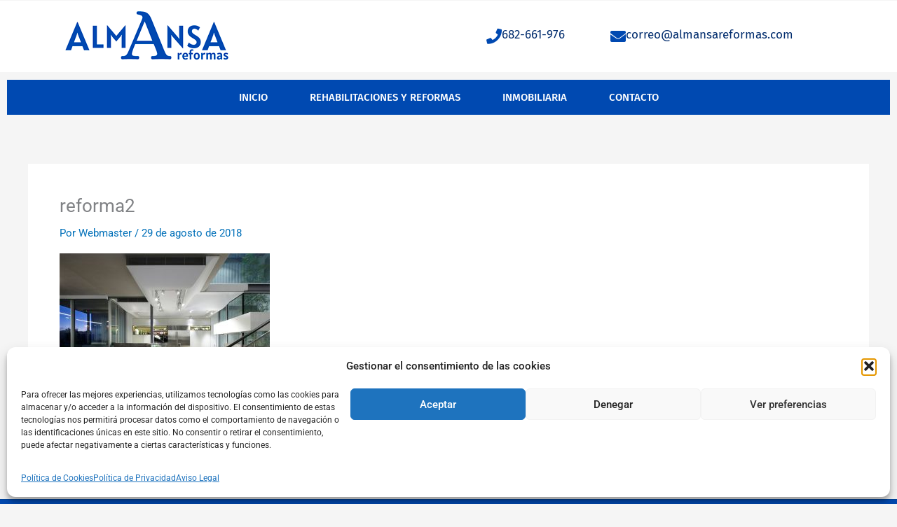

--- FILE ---
content_type: text/css
request_url: https://almansareformas.com/wp-content/uploads/elementor/css/post-8153.css?ver=1765961771
body_size: 32050
content:
.elementor-8153 .elementor-element.elementor-element-3ad1472d > .elementor-container > .elementor-column > .elementor-widget-wrap{align-content:center;align-items:center;}.elementor-8153 .elementor-element.elementor-element-3ad1472d:not(.elementor-motion-effects-element-type-background), .elementor-8153 .elementor-element.elementor-element-3ad1472d > .elementor-motion-effects-container > .elementor-motion-effects-layer{background-color:transparent;background-image:linear-gradient(180deg, var( --e-global-color-c086b5 ) 0%, #ffffff 100%);}.elementor-8153 .elementor-element.elementor-element-3ad1472d > .elementor-container{min-height:100px;}.elementor-8153 .elementor-element.elementor-element-3ad1472d{transition:background 0.3s, border 0.3s, border-radius 0.3s, box-shadow 0.3s;margin-top:1px;margin-bottom:1px;padding:1px 1px 1px 1px;}.elementor-8153 .elementor-element.elementor-element-3ad1472d > .elementor-background-overlay{transition:background 0.3s, border-radius 0.3s, opacity 0.3s;}.elementor-bc-flex-widget .elementor-8153 .elementor-element.elementor-element-1f36212c.elementor-column .elementor-widget-wrap{align-items:center;}.elementor-8153 .elementor-element.elementor-element-1f36212c.elementor-column.elementor-element[data-element_type="column"] > .elementor-widget-wrap.elementor-element-populated{align-content:center;align-items:center;}.elementor-bc-flex-widget .elementor-8153 .elementor-element.elementor-element-d6fc156.elementor-column .elementor-widget-wrap{align-items:center;}.elementor-8153 .elementor-element.elementor-element-d6fc156.elementor-column.elementor-element[data-element_type="column"] > .elementor-widget-wrap.elementor-element-populated{align-content:center;align-items:center;}.elementor-8153 .elementor-element.elementor-element-d6fc156 > .elementor-element-populated{margin:14px 1px 1px 1px;--e-column-margin-right:1px;--e-column-margin-left:1px;padding:1px 1px 1px 1px;}.elementor-bc-flex-widget .elementor-8153 .elementor-element.elementor-element-6df459e9.elementor-column .elementor-widget-wrap{align-items:center;}.elementor-8153 .elementor-element.elementor-element-6df459e9.elementor-column.elementor-element[data-element_type="column"] > .elementor-widget-wrap.elementor-element-populated{align-content:center;align-items:center;}.elementor-8153 .elementor-element.elementor-element-6df459e9 > .elementor-element-populated{margin:0px 0px 0px 38px;--e-column-margin-right:0px;--e-column-margin-left:38px;}.elementor-8153 .elementor-element.elementor-element-87bcbc6 > .elementor-widget-container{margin:1px 1px 1px 1px;padding:1px 1px 1px 1px;}.elementor-8153 .elementor-element.elementor-element-87bcbc6 .elementor-icon-box-wrapper{align-items:center;}.elementor-8153 .elementor-element.elementor-element-87bcbc6{--icon-box-icon-margin:20px;}.elementor-8153 .elementor-element.elementor-element-87bcbc6 .elementor-icon-box-title{margin-block-end:5px;color:#012c6d;}.elementor-8153 .elementor-element.elementor-element-87bcbc6.elementor-view-stacked .elementor-icon{background-color:var( --e-global-color-012579b );}.elementor-8153 .elementor-element.elementor-element-87bcbc6.elementor-view-framed .elementor-icon, .elementor-8153 .elementor-element.elementor-element-87bcbc6.elementor-view-default .elementor-icon{fill:var( --e-global-color-012579b );color:var( --e-global-color-012579b );border-color:var( --e-global-color-012579b );}.elementor-8153 .elementor-element.elementor-element-87bcbc6 .elementor-icon{font-size:22px;}.elementor-8153 .elementor-element.elementor-element-87bcbc6 .elementor-icon-box-title, .elementor-8153 .elementor-element.elementor-element-87bcbc6 .elementor-icon-box-title a{font-family:"Fira Sans", Sans-serif;font-size:17px;}.elementor-8153 .elementor-element.elementor-element-87bcbc6 .elementor-icon-box-description{font-size:13px;font-weight:400;}.elementor-8153 .elementor-element.elementor-element-57b7b3cf > .elementor-widget-container{margin:1px 1px 1px 1px;padding:1px 1px 1px 1px;}.elementor-8153 .elementor-element.elementor-element-57b7b3cf .elementor-icon-box-wrapper{align-items:center;}.elementor-8153 .elementor-element.elementor-element-57b7b3cf{--icon-box-icon-margin:20px;}.elementor-8153 .elementor-element.elementor-element-57b7b3cf .elementor-icon-box-title{margin-block-end:5px;color:#012c6d;}.elementor-8153 .elementor-element.elementor-element-57b7b3cf.elementor-view-stacked .elementor-icon{background-color:var( --e-global-color-012579b );}.elementor-8153 .elementor-element.elementor-element-57b7b3cf.elementor-view-framed .elementor-icon, .elementor-8153 .elementor-element.elementor-element-57b7b3cf.elementor-view-default .elementor-icon{fill:var( --e-global-color-012579b );color:var( --e-global-color-012579b );border-color:var( --e-global-color-012579b );}.elementor-8153 .elementor-element.elementor-element-57b7b3cf .elementor-icon{font-size:22px;}.elementor-8153 .elementor-element.elementor-element-57b7b3cf .elementor-icon-box-title, .elementor-8153 .elementor-element.elementor-element-57b7b3cf .elementor-icon-box-title a{font-family:"Fira Sans", Sans-serif;font-size:17px;}.elementor-8153 .elementor-element.elementor-element-57b7b3cf .elementor-icon-box-description{font-size:13px;font-weight:400;}.elementor-8153 .elementor-element.elementor-element-ef87c51 > .elementor-widget-container{background-color:var( --e-global-color-012579b );}.elementor-8153 .elementor-element.elementor-element-ef87c51 .elementor-menu-toggle{margin:0 auto;}.elementor-8153 .elementor-element.elementor-element-ef87c51 .elementor-nav-menu .elementor-item{font-family:"Fira Sans", Sans-serif;font-size:15px;font-weight:500;text-transform:uppercase;}.elementor-8153 .elementor-element.elementor-element-ef87c51 .elementor-nav-menu--main .elementor-item{color:#ffffff;fill:#ffffff;padding-left:30px;padding-right:30px;padding-top:15px;padding-bottom:15px;}.elementor-8153 .elementor-element.elementor-element-ef87c51 .elementor-nav-menu--main .elementor-item:hover,
					.elementor-8153 .elementor-element.elementor-element-ef87c51 .elementor-nav-menu--main .elementor-item.elementor-item-active,
					.elementor-8153 .elementor-element.elementor-element-ef87c51 .elementor-nav-menu--main .elementor-item.highlighted,
					.elementor-8153 .elementor-element.elementor-element-ef87c51 .elementor-nav-menu--main .elementor-item:focus{color:var( --e-global-color-012579b );}.elementor-8153 .elementor-element.elementor-element-ef87c51 .elementor-nav-menu--main:not(.e--pointer-framed) .elementor-item:before,
					.elementor-8153 .elementor-element.elementor-element-ef87c51 .elementor-nav-menu--main:not(.e--pointer-framed) .elementor-item:after{background-color:var( --e-global-color-2934d491 );}.elementor-8153 .elementor-element.elementor-element-ef87c51 .e--pointer-framed .elementor-item:before,
					.elementor-8153 .elementor-element.elementor-element-ef87c51 .e--pointer-framed .elementor-item:after{border-color:var( --e-global-color-2934d491 );}.elementor-8153 .elementor-element.elementor-element-ef87c51 div.elementor-menu-toggle{color:#ffffff;}.elementor-8153 .elementor-element.elementor-element-ef87c51 div.elementor-menu-toggle svg{fill:#ffffff;}.elementor-8153 .elementor-element.elementor-element-82a9deb > .elementor-container > .elementor-column > .elementor-widget-wrap{align-content:center;align-items:center;}.elementor-8153 .elementor-element.elementor-element-82a9deb:not(.elementor-motion-effects-element-type-background), .elementor-8153 .elementor-element.elementor-element-82a9deb > .elementor-motion-effects-container > .elementor-motion-effects-layer{background-color:transparent;background-image:linear-gradient(180deg, var( --e-global-color-c086b5 ) 0%, #ffffff 100%);}.elementor-8153 .elementor-element.elementor-element-82a9deb > .elementor-container{min-height:100px;}.elementor-8153 .elementor-element.elementor-element-82a9deb{transition:background 0.3s, border 0.3s, border-radius 0.3s, box-shadow 0.3s;margin-top:1px;margin-bottom:1px;padding:1px 1px 1px 1px;}.elementor-8153 .elementor-element.elementor-element-82a9deb > .elementor-background-overlay{transition:background 0.3s, border-radius 0.3s, opacity 0.3s;}.elementor-bc-flex-widget .elementor-8153 .elementor-element.elementor-element-93cb529.elementor-column .elementor-widget-wrap{align-items:center;}.elementor-8153 .elementor-element.elementor-element-93cb529.elementor-column.elementor-element[data-element_type="column"] > .elementor-widget-wrap.elementor-element-populated{align-content:center;align-items:center;}.elementor-bc-flex-widget .elementor-8153 .elementor-element.elementor-element-74af24d.elementor-column .elementor-widget-wrap{align-items:center;}.elementor-8153 .elementor-element.elementor-element-74af24d.elementor-column.elementor-element[data-element_type="column"] > .elementor-widget-wrap.elementor-element-populated{align-content:center;align-items:center;}.elementor-8153 .elementor-element.elementor-element-74af24d > .elementor-element-populated{margin:14px 1px 1px 1px;--e-column-margin-right:1px;--e-column-margin-left:1px;padding:1px 1px 1px 1px;}.elementor-8153 .elementor-element.elementor-element-cce89bd > .elementor-widget-container{background-color:var( --e-global-color-012579b );}.elementor-8153 .elementor-element.elementor-element-cce89bd .elementor-menu-toggle{margin:0 auto;}.elementor-8153 .elementor-element.elementor-element-cce89bd .elementor-nav-menu .elementor-item{font-family:"Fira Sans", Sans-serif;font-size:15px;font-weight:500;text-transform:uppercase;}.elementor-8153 .elementor-element.elementor-element-cce89bd .elementor-nav-menu--main .elementor-item{color:#ffffff;fill:#ffffff;padding-left:30px;padding-right:30px;padding-top:15px;padding-bottom:15px;}.elementor-8153 .elementor-element.elementor-element-cce89bd .elementor-nav-menu--main .elementor-item:hover,
					.elementor-8153 .elementor-element.elementor-element-cce89bd .elementor-nav-menu--main .elementor-item.elementor-item-active,
					.elementor-8153 .elementor-element.elementor-element-cce89bd .elementor-nav-menu--main .elementor-item.highlighted,
					.elementor-8153 .elementor-element.elementor-element-cce89bd .elementor-nav-menu--main .elementor-item:focus{color:var( --e-global-color-012579b );}.elementor-8153 .elementor-element.elementor-element-cce89bd .elementor-nav-menu--main:not(.e--pointer-framed) .elementor-item:before,
					.elementor-8153 .elementor-element.elementor-element-cce89bd .elementor-nav-menu--main:not(.e--pointer-framed) .elementor-item:after{background-color:var( --e-global-color-2934d491 );}.elementor-8153 .elementor-element.elementor-element-cce89bd .e--pointer-framed .elementor-item:before,
					.elementor-8153 .elementor-element.elementor-element-cce89bd .e--pointer-framed .elementor-item:after{border-color:var( --e-global-color-2934d491 );}.elementor-8153 .elementor-element.elementor-element-cce89bd .elementor-nav-menu--dropdown a, .elementor-8153 .elementor-element.elementor-element-cce89bd .elementor-menu-toggle{color:var( --e-global-color-012579b );fill:var( --e-global-color-012579b );}.elementor-8153 .elementor-element.elementor-element-cce89bd .elementor-nav-menu--dropdown{background-color:var( --e-global-color-c086b5 );}.elementor-8153 .elementor-element.elementor-element-cce89bd .elementor-nav-menu--dropdown a:hover,
					.elementor-8153 .elementor-element.elementor-element-cce89bd .elementor-nav-menu--dropdown a:focus,
					.elementor-8153 .elementor-element.elementor-element-cce89bd .elementor-nav-menu--dropdown a.elementor-item-active,
					.elementor-8153 .elementor-element.elementor-element-cce89bd .elementor-nav-menu--dropdown a.highlighted,
					.elementor-8153 .elementor-element.elementor-element-cce89bd .elementor-menu-toggle:hover,
					.elementor-8153 .elementor-element.elementor-element-cce89bd .elementor-menu-toggle:focus{color:var( --e-global-color-c086b5 );}.elementor-8153 .elementor-element.elementor-element-cce89bd .elementor-nav-menu--dropdown a:hover,
					.elementor-8153 .elementor-element.elementor-element-cce89bd .elementor-nav-menu--dropdown a:focus,
					.elementor-8153 .elementor-element.elementor-element-cce89bd .elementor-nav-menu--dropdown a.elementor-item-active,
					.elementor-8153 .elementor-element.elementor-element-cce89bd .elementor-nav-menu--dropdown a.highlighted{background-color:var( --e-global-color-012579b );}.elementor-8153 .elementor-element.elementor-element-cce89bd .elementor-nav-menu--dropdown a.elementor-item-active{color:var( --e-global-color-c086b5 );background-color:var( --e-global-color-012579b );}.elementor-8153 .elementor-element.elementor-element-cce89bd div.elementor-menu-toggle{color:#ffffff;}.elementor-8153 .elementor-element.elementor-element-cce89bd div.elementor-menu-toggle svg{fill:#ffffff;}.elementor-bc-flex-widget .elementor-8153 .elementor-element.elementor-element-d02ff1c.elementor-column .elementor-widget-wrap{align-items:center;}.elementor-8153 .elementor-element.elementor-element-d02ff1c.elementor-column.elementor-element[data-element_type="column"] > .elementor-widget-wrap.elementor-element-populated{align-content:center;align-items:center;}.elementor-8153 .elementor-element.elementor-element-d02ff1c > .elementor-element-populated{margin:0px 0px 0px 38px;--e-column-margin-right:0px;--e-column-margin-left:38px;}.elementor-8153 .elementor-element.elementor-element-be2cd9b > .elementor-widget-container{margin:1px 1px 1px 1px;padding:1px 1px 1px 1px;}.elementor-8153 .elementor-element.elementor-element-be2cd9b .elementor-icon-box-wrapper{align-items:center;}.elementor-8153 .elementor-element.elementor-element-be2cd9b{--icon-box-icon-margin:20px;}.elementor-8153 .elementor-element.elementor-element-be2cd9b .elementor-icon-box-title{margin-block-end:5px;color:#012c6d;}.elementor-8153 .elementor-element.elementor-element-be2cd9b.elementor-view-stacked .elementor-icon{background-color:var( --e-global-color-012579b );}.elementor-8153 .elementor-element.elementor-element-be2cd9b.elementor-view-framed .elementor-icon, .elementor-8153 .elementor-element.elementor-element-be2cd9b.elementor-view-default .elementor-icon{fill:var( --e-global-color-012579b );color:var( --e-global-color-012579b );border-color:var( --e-global-color-012579b );}.elementor-8153 .elementor-element.elementor-element-be2cd9b .elementor-icon{font-size:22px;}.elementor-8153 .elementor-element.elementor-element-be2cd9b .elementor-icon-box-title, .elementor-8153 .elementor-element.elementor-element-be2cd9b .elementor-icon-box-title a{font-family:"Fira Sans", Sans-serif;font-size:17px;}.elementor-8153 .elementor-element.elementor-element-be2cd9b .elementor-icon-box-description{font-size:13px;font-weight:400;}.elementor-8153 .elementor-element.elementor-element-20c6946 > .elementor-widget-container{margin:1px 1px 1px 1px;padding:1px 1px 1px 1px;}.elementor-8153 .elementor-element.elementor-element-20c6946 .elementor-icon-box-wrapper{align-items:center;}.elementor-8153 .elementor-element.elementor-element-20c6946{--icon-box-icon-margin:20px;}.elementor-8153 .elementor-element.elementor-element-20c6946 .elementor-icon-box-title{margin-block-end:5px;color:#012c6d;}.elementor-8153 .elementor-element.elementor-element-20c6946.elementor-view-stacked .elementor-icon{background-color:var( --e-global-color-012579b );}.elementor-8153 .elementor-element.elementor-element-20c6946.elementor-view-framed .elementor-icon, .elementor-8153 .elementor-element.elementor-element-20c6946.elementor-view-default .elementor-icon{fill:var( --e-global-color-012579b );color:var( --e-global-color-012579b );border-color:var( --e-global-color-012579b );}.elementor-8153 .elementor-element.elementor-element-20c6946 .elementor-icon{font-size:22px;}.elementor-8153 .elementor-element.elementor-element-20c6946 .elementor-icon-box-title, .elementor-8153 .elementor-element.elementor-element-20c6946 .elementor-icon-box-title a{font-family:"Fira Sans", Sans-serif;font-size:17px;}.elementor-8153 .elementor-element.elementor-element-20c6946 .elementor-icon-box-description{font-size:13px;font-weight:400;}.elementor-8153 .elementor-element.elementor-element-302a03c > .elementor-container > .elementor-column > .elementor-widget-wrap{align-content:center;align-items:center;}.elementor-8153 .elementor-element.elementor-element-302a03c:not(.elementor-motion-effects-element-type-background), .elementor-8153 .elementor-element.elementor-element-302a03c > .elementor-motion-effects-container > .elementor-motion-effects-layer{background-color:transparent;background-image:linear-gradient(180deg, var( --e-global-color-c086b5 ) 0%, #ffffff 100%);}.elementor-8153 .elementor-element.elementor-element-302a03c > .elementor-container{min-height:100px;}.elementor-8153 .elementor-element.elementor-element-302a03c{transition:background 0.3s, border 0.3s, border-radius 0.3s, box-shadow 0.3s;margin-top:1px;margin-bottom:1px;padding:1px 1px 1px 1px;}.elementor-8153 .elementor-element.elementor-element-302a03c > .elementor-background-overlay{transition:background 0.3s, border-radius 0.3s, opacity 0.3s;}.elementor-bc-flex-widget .elementor-8153 .elementor-element.elementor-element-77562a0.elementor-column .elementor-widget-wrap{align-items:center;}.elementor-8153 .elementor-element.elementor-element-77562a0.elementor-column.elementor-element[data-element_type="column"] > .elementor-widget-wrap.elementor-element-populated{align-content:center;align-items:center;}.elementor-bc-flex-widget .elementor-8153 .elementor-element.elementor-element-b74746d.elementor-column .elementor-widget-wrap{align-items:center;}.elementor-8153 .elementor-element.elementor-element-b74746d.elementor-column.elementor-element[data-element_type="column"] > .elementor-widget-wrap.elementor-element-populated{align-content:center;align-items:center;}.elementor-8153 .elementor-element.elementor-element-b74746d > .elementor-element-populated{margin:14px 1px 1px 1px;--e-column-margin-right:1px;--e-column-margin-left:1px;padding:1px 1px 1px 1px;}.elementor-8153 .elementor-element.elementor-element-6b6aa43 > .elementor-widget-container{background-color:var( --e-global-color-012579b );}.elementor-8153 .elementor-element.elementor-element-6b6aa43 .elementor-menu-toggle{margin:0 auto;}.elementor-8153 .elementor-element.elementor-element-6b6aa43 .elementor-nav-menu .elementor-item{font-family:"Fira Sans", Sans-serif;font-size:15px;font-weight:500;text-transform:uppercase;}.elementor-8153 .elementor-element.elementor-element-6b6aa43 .elementor-nav-menu--main .elementor-item{color:#ffffff;fill:#ffffff;padding-left:30px;padding-right:30px;padding-top:15px;padding-bottom:15px;}.elementor-8153 .elementor-element.elementor-element-6b6aa43 .elementor-nav-menu--main .elementor-item:hover,
					.elementor-8153 .elementor-element.elementor-element-6b6aa43 .elementor-nav-menu--main .elementor-item.elementor-item-active,
					.elementor-8153 .elementor-element.elementor-element-6b6aa43 .elementor-nav-menu--main .elementor-item.highlighted,
					.elementor-8153 .elementor-element.elementor-element-6b6aa43 .elementor-nav-menu--main .elementor-item:focus{color:var( --e-global-color-012579b );}.elementor-8153 .elementor-element.elementor-element-6b6aa43 .elementor-nav-menu--main:not(.e--pointer-framed) .elementor-item:before,
					.elementor-8153 .elementor-element.elementor-element-6b6aa43 .elementor-nav-menu--main:not(.e--pointer-framed) .elementor-item:after{background-color:var( --e-global-color-2934d491 );}.elementor-8153 .elementor-element.elementor-element-6b6aa43 .e--pointer-framed .elementor-item:before,
					.elementor-8153 .elementor-element.elementor-element-6b6aa43 .e--pointer-framed .elementor-item:after{border-color:var( --e-global-color-2934d491 );}.elementor-8153 .elementor-element.elementor-element-6b6aa43 .elementor-nav-menu--dropdown a:hover,
					.elementor-8153 .elementor-element.elementor-element-6b6aa43 .elementor-nav-menu--dropdown a:focus,
					.elementor-8153 .elementor-element.elementor-element-6b6aa43 .elementor-nav-menu--dropdown a.elementor-item-active,
					.elementor-8153 .elementor-element.elementor-element-6b6aa43 .elementor-nav-menu--dropdown a.highlighted,
					.elementor-8153 .elementor-element.elementor-element-6b6aa43 .elementor-menu-toggle:hover,
					.elementor-8153 .elementor-element.elementor-element-6b6aa43 .elementor-menu-toggle:focus{color:var( --e-global-color-c086b5 );}.elementor-8153 .elementor-element.elementor-element-6b6aa43 .elementor-nav-menu--dropdown a:hover,
					.elementor-8153 .elementor-element.elementor-element-6b6aa43 .elementor-nav-menu--dropdown a:focus,
					.elementor-8153 .elementor-element.elementor-element-6b6aa43 .elementor-nav-menu--dropdown a.elementor-item-active,
					.elementor-8153 .elementor-element.elementor-element-6b6aa43 .elementor-nav-menu--dropdown a.highlighted{background-color:var( --e-global-color-012579b );}.elementor-8153 .elementor-element.elementor-element-6b6aa43 .elementor-nav-menu--dropdown a.elementor-item-active{color:var( --e-global-color-c086b5 );background-color:var( --e-global-color-012579b );}.elementor-8153 .elementor-element.elementor-element-6b6aa43 div.elementor-menu-toggle{color:#ffffff;}.elementor-8153 .elementor-element.elementor-element-6b6aa43 div.elementor-menu-toggle svg{fill:#ffffff;}.elementor-8153 .elementor-element.elementor-element-c37e84d > .elementor-widget-container{margin:1px 1px 1px 1px;padding:1px 1px 1px 1px;}.elementor-8153 .elementor-element.elementor-element-c37e84d .elementor-icon-box-wrapper{align-items:center;}.elementor-8153 .elementor-element.elementor-element-c37e84d{--icon-box-icon-margin:20px;}.elementor-8153 .elementor-element.elementor-element-c37e84d .elementor-icon-box-title{margin-block-end:5px;color:var( --e-global-color-012579b );}.elementor-8153 .elementor-element.elementor-element-c37e84d.elementor-view-stacked .elementor-icon{background-color:var( --e-global-color-012579b );}.elementor-8153 .elementor-element.elementor-element-c37e84d.elementor-view-framed .elementor-icon, .elementor-8153 .elementor-element.elementor-element-c37e84d.elementor-view-default .elementor-icon{fill:var( --e-global-color-012579b );color:var( --e-global-color-012579b );border-color:var( --e-global-color-012579b );}.elementor-8153 .elementor-element.elementor-element-c37e84d .elementor-icon{font-size:22px;}.elementor-8153 .elementor-element.elementor-element-c37e84d .elementor-icon-box-title, .elementor-8153 .elementor-element.elementor-element-c37e84d .elementor-icon-box-title a{font-family:"Fira Sans", Sans-serif;font-size:17px;font-weight:600;}.elementor-8153 .elementor-element.elementor-element-c37e84d .elementor-icon-box-description{font-size:13px;font-weight:400;}.elementor-theme-builder-content-area{height:400px;}.elementor-location-header:before, .elementor-location-footer:before{content:"";display:table;clear:both;}.elementor-widget .tippy-tooltip .tippy-content{text-align:center;}@media(max-width:1024px){.elementor-8153 .elementor-element.elementor-element-3ad1472d{padding:0px 20px 0px 20px;}.elementor-8153 .elementor-element.elementor-element-87bcbc6 .elementor-icon-box-title, .elementor-8153 .elementor-element.elementor-element-87bcbc6 .elementor-icon-box-title a{font-size:13px;}.elementor-8153 .elementor-element.elementor-element-87bcbc6 .elementor-icon-box-description{font-size:10px;}.elementor-8153 .elementor-element.elementor-element-57b7b3cf .elementor-icon-box-title, .elementor-8153 .elementor-element.elementor-element-57b7b3cf .elementor-icon-box-title a{font-size:13px;}.elementor-8153 .elementor-element.elementor-element-57b7b3cf .elementor-icon-box-description{font-size:10px;}.elementor-8153 .elementor-element.elementor-element-ef87c51 .elementor-nav-menu--main > .elementor-nav-menu > li > .elementor-nav-menu--dropdown, .elementor-8153 .elementor-element.elementor-element-ef87c51 .elementor-nav-menu__container.elementor-nav-menu--dropdown{margin-top:13px !important;}.elementor-8153 .elementor-element.elementor-element-82a9deb{padding:0px 20px 0px 20px;}.elementor-8153 .elementor-element.elementor-element-5a4e969 img{width:70%;}.elementor-8153 .elementor-element.elementor-element-74af24d > .elementor-element-populated{text-align:left;}.elementor-8153 .elementor-element.elementor-element-cce89bd .elementor-nav-menu--dropdown .elementor-item, .elementor-8153 .elementor-element.elementor-element-cce89bd .elementor-nav-menu--dropdown  .elementor-sub-item{font-size:16px;}.elementor-8153 .elementor-element.elementor-element-cce89bd .elementor-nav-menu--main > .elementor-nav-menu > li > .elementor-nav-menu--dropdown, .elementor-8153 .elementor-element.elementor-element-cce89bd .elementor-nav-menu__container.elementor-nav-menu--dropdown{margin-top:13px !important;}.elementor-8153 .elementor-element.elementor-element-cce89bd{--nav-menu-icon-size:43px;}.elementor-8153 .elementor-element.elementor-element-be2cd9b .elementor-icon-box-title, .elementor-8153 .elementor-element.elementor-element-be2cd9b .elementor-icon-box-title a{font-size:23px;}.elementor-8153 .elementor-element.elementor-element-be2cd9b .elementor-icon-box-description{font-size:10px;}.elementor-8153 .elementor-element.elementor-element-20c6946 .elementor-icon-box-title, .elementor-8153 .elementor-element.elementor-element-20c6946 .elementor-icon-box-title a{font-size:20px;}.elementor-8153 .elementor-element.elementor-element-20c6946 .elementor-icon-box-description{font-size:10px;}.elementor-8153 .elementor-element.elementor-element-302a03c{padding:0px 20px 0px 20px;}.elementor-8153 .elementor-element.elementor-element-6b6aa43 .elementor-nav-menu--main > .elementor-nav-menu > li > .elementor-nav-menu--dropdown, .elementor-8153 .elementor-element.elementor-element-6b6aa43 .elementor-nav-menu__container.elementor-nav-menu--dropdown{margin-top:13px !important;}.elementor-8153 .elementor-element.elementor-element-c37e84d .elementor-icon-box-title, .elementor-8153 .elementor-element.elementor-element-c37e84d .elementor-icon-box-title a{font-size:13px;}.elementor-8153 .elementor-element.elementor-element-c37e84d .elementor-icon-box-description{font-size:10px;}}@media(max-width:767px){.elementor-8153 .elementor-element.elementor-element-3ad1472d > .elementor-container{min-height:100px;}.elementor-8153 .elementor-element.elementor-element-3ad1472d{padding:20px 20px 20px 20px;}.elementor-8153 .elementor-element.elementor-element-1f36212c{width:75%;}.elementor-8153 .elementor-element.elementor-element-1f36212c > .elementor-element-populated{margin:0px 0px 0px 0px;--e-column-margin-right:0px;--e-column-margin-left:0px;padding:0px 0px 0px 0px;}.elementor-8153 .elementor-element.elementor-element-d6fc156{width:25%;}.elementor-8153 .elementor-element.elementor-element-d6fc156 > .elementor-element-populated{margin:0px 0px 0px 0px;--e-column-margin-right:0px;--e-column-margin-left:0px;padding:0px 0px 0px 0px;}.elementor-8153 .elementor-element.elementor-element-6df459e9{width:100%;}.elementor-8153 .elementor-element.elementor-element-74221cf3{width:33%;}.elementor-8153 .elementor-element.elementor-element-87bcbc6 .elementor-icon{font-size:25px;}.elementor-8153 .elementor-element.elementor-element-30846e6a{width:34%;}.elementor-8153 .elementor-element.elementor-element-57b7b3cf .elementor-icon{font-size:25px;}.elementor-8153 .elementor-element.elementor-element-ef87c51{--nav-menu-icon-size:39px;}.elementor-8153 .elementor-element.elementor-element-82a9deb > .elementor-container{min-height:100px;}.elementor-8153 .elementor-element.elementor-element-82a9deb{padding:20px 20px 20px 20px;}.elementor-8153 .elementor-element.elementor-element-93cb529{width:75%;}.elementor-8153 .elementor-element.elementor-element-93cb529 > .elementor-element-populated{margin:0px 0px 0px 0px;--e-column-margin-right:0px;--e-column-margin-left:0px;padding:0px 0px 0px 0px;}.elementor-8153 .elementor-element.elementor-element-74af24d{width:25%;}.elementor-8153 .elementor-element.elementor-element-74af24d > .elementor-element-populated{margin:0px 0px 0px 0px;--e-column-margin-right:0px;--e-column-margin-left:0px;padding:0px 0px 0px 0px;}.elementor-8153 .elementor-element.elementor-element-cce89bd{--nav-menu-icon-size:39px;}.elementor-8153 .elementor-element.elementor-element-d02ff1c{width:100%;}.elementor-8153 .elementor-element.elementor-element-1b90314{width:33%;}.elementor-8153 .elementor-element.elementor-element-be2cd9b .elementor-icon{font-size:25px;}.elementor-8153 .elementor-element.elementor-element-036b385{width:34%;}.elementor-8153 .elementor-element.elementor-element-20c6946 .elementor-icon{font-size:25px;}.elementor-8153 .elementor-element.elementor-element-302a03c > .elementor-container{min-height:100px;}.elementor-8153 .elementor-element.elementor-element-302a03c{padding:12px 12px 3px 12px;}.elementor-8153 .elementor-element.elementor-element-77562a0{width:70%;}.elementor-8153 .elementor-element.elementor-element-77562a0 > .elementor-element-populated{margin:0px 0px 0px 0px;--e-column-margin-right:0px;--e-column-margin-left:0px;padding:0px 0px 0px 0px;}.elementor-8153 .elementor-element.elementor-element-b74746d{width:25%;}.elementor-8153 .elementor-element.elementor-element-b74746d > .elementor-element-populated{margin:0px 0px 0px 0px;--e-column-margin-right:0px;--e-column-margin-left:0px;padding:0px 0px 0px 0px;}.elementor-8153 .elementor-element.elementor-element-6b6aa43{--nav-menu-icon-size:39px;}.elementor-8153 .elementor-element.elementor-element-28974a8{margin-top:1px;margin-bottom:1px;padding:1px 1px 1px 1px;}.elementor-8153 .elementor-element.elementor-element-badf704{width:100%;}.elementor-8153 .elementor-element.elementor-element-badf704 > .elementor-element-populated{margin:1px 1px 1px 1px;--e-column-margin-right:1px;--e-column-margin-left:1px;padding:1px 1px 1px 1px;}.elementor-8153 .elementor-element.elementor-element-c37e84d > .elementor-widget-container{margin:1px 1px 1px 1px;padding:1px 1px 1px 94px;}.elementor-8153 .elementor-element.elementor-element-c37e84d .elementor-icon-box-wrapper{text-align:left;}.elementor-8153 .elementor-element.elementor-element-c37e84d{--icon-box-icon-margin:9px;}.elementor-8153 .elementor-element.elementor-element-c37e84d .elementor-icon{font-size:30px;}.elementor-8153 .elementor-element.elementor-element-c37e84d .elementor-icon-box-title, .elementor-8153 .elementor-element.elementor-element-c37e84d .elementor-icon-box-title a{font-size:25px;}}@media(min-width:768px){.elementor-8153 .elementor-element.elementor-element-1f36212c{width:32.446%;}.elementor-8153 .elementor-element.elementor-element-d6fc156{width:17.887%;}.elementor-8153 .elementor-element.elementor-element-6df459e9{width:49%;}.elementor-8153 .elementor-element.elementor-element-74221cf3{width:30%;}.elementor-8153 .elementor-element.elementor-element-30846e6a{width:70%;}.elementor-8153 .elementor-element.elementor-element-93cb529{width:32.446%;}.elementor-8153 .elementor-element.elementor-element-74af24d{width:27.298%;}.elementor-8153 .elementor-element.elementor-element-d02ff1c{width:39.589%;}.elementor-8153 .elementor-element.elementor-element-1b90314{width:30%;}.elementor-8153 .elementor-element.elementor-element-036b385{width:70%;}}@media(max-width:1024px) and (min-width:768px){.elementor-8153 .elementor-element.elementor-element-1f36212c{width:45%;}.elementor-8153 .elementor-element.elementor-element-d6fc156{width:20%;}.elementor-8153 .elementor-element.elementor-element-6df459e9{width:100%;}.elementor-8153 .elementor-element.elementor-element-74221cf3{width:50%;}.elementor-8153 .elementor-element.elementor-element-30846e6a{width:44%;}.elementor-8153 .elementor-element.elementor-element-93cb529{width:45%;}.elementor-8153 .elementor-element.elementor-element-74af24d{width:30%;}.elementor-8153 .elementor-element.elementor-element-d02ff1c{width:100%;}.elementor-8153 .elementor-element.elementor-element-1b90314{width:50%;}.elementor-8153 .elementor-element.elementor-element-036b385{width:44%;}.elementor-8153 .elementor-element.elementor-element-77562a0{width:45%;}.elementor-8153 .elementor-element.elementor-element-b74746d{width:20%;}}

--- FILE ---
content_type: text/css
request_url: https://almansareformas.com/wp-content/uploads/elementor/css/post-8168.css?ver=1765961771
body_size: 4832
content:
.elementor-8168 .elementor-element.elementor-element-549e56f1{margin-top:40px;margin-bottom:0px;}.elementor-8168 .elementor-element.elementor-element-41cea0eb > .elementor-element-populated{padding:0px 0px 0px 0px;}.elementor-8168 .elementor-element.elementor-element-250c07e7:not(.elementor-motion-effects-element-type-background), .elementor-8168 .elementor-element.elementor-element-250c07e7 > .elementor-motion-effects-container > .elementor-motion-effects-layer{background-color:var( --e-global-color-012579b );}.elementor-8168 .elementor-element.elementor-element-250c07e7 > .elementor-container{max-width:1760px;min-height:132px;}.elementor-8168 .elementor-element.elementor-element-250c07e7{border-style:solid;border-width:1px 0px 0px 0px;border-color:rgba(3,53,55,0.2);transition:background 0.3s, border 0.3s, border-radius 0.3s, box-shadow 0.3s;margin-top:0px;margin-bottom:0px;padding:0px 0px 0px 0px;}.elementor-8168 .elementor-element.elementor-element-250c07e7 > .elementor-background-overlay{transition:background 0.3s, border-radius 0.3s, opacity 0.3s;}.elementor-bc-flex-widget .elementor-8168 .elementor-element.elementor-element-175af9da.elementor-column .elementor-widget-wrap{align-items:center;}.elementor-8168 .elementor-element.elementor-element-175af9da.elementor-column.elementor-element[data-element_type="column"] > .elementor-widget-wrap.elementor-element-populated{align-content:center;align-items:center;}.elementor-8168 .elementor-element.elementor-element-175af9da > .elementor-element-populated{margin:1px 1px 1px 1px;--e-column-margin-right:1px;--e-column-margin-left:1px;padding:1px 1px 1px 1px;}.elementor-8168 .elementor-element.elementor-element-4439170c > .elementor-widget-container{margin:1px 1px 1px 1px;padding:1px 1px 1px 1px;}.elementor-8168 .elementor-element.elementor-element-4439170c{text-align:center;}.elementor-bc-flex-widget .elementor-8168 .elementor-element.elementor-element-6dd0a3c3.elementor-column .elementor-widget-wrap{align-items:center;}.elementor-8168 .elementor-element.elementor-element-6dd0a3c3.elementor-column.elementor-element[data-element_type="column"] > .elementor-widget-wrap.elementor-element-populated{align-content:center;align-items:center;}.elementor-8168 .elementor-element.elementor-element-5efa2acb .elementor-nav-menu .elementor-item{font-family:"Dosis", Sans-serif;font-size:18px;font-weight:400;}.elementor-8168 .elementor-element.elementor-element-5efa2acb .elementor-nav-menu--main .elementor-item{color:var( --e-global-color-c086b5 );fill:var( --e-global-color-c086b5 );padding-left:20px;padding-right:20px;}.elementor-8168 .elementor-element.elementor-element-5efa2acb .elementor-nav-menu--main .elementor-item:hover,
					.elementor-8168 .elementor-element.elementor-element-5efa2acb .elementor-nav-menu--main .elementor-item.elementor-item-active,
					.elementor-8168 .elementor-element.elementor-element-5efa2acb .elementor-nav-menu--main .elementor-item.highlighted,
					.elementor-8168 .elementor-element.elementor-element-5efa2acb .elementor-nav-menu--main .elementor-item:focus{color:var( --e-global-color-012579b );}.elementor-8168 .elementor-element.elementor-element-5efa2acb .elementor-nav-menu--main:not(.e--pointer-framed) .elementor-item:before,
					.elementor-8168 .elementor-element.elementor-element-5efa2acb .elementor-nav-menu--main:not(.e--pointer-framed) .elementor-item:after{background-color:var( --e-global-color-c086b5 );}.elementor-8168 .elementor-element.elementor-element-5efa2acb .e--pointer-framed .elementor-item:before,
					.elementor-8168 .elementor-element.elementor-element-5efa2acb .e--pointer-framed .elementor-item:after{border-color:var( --e-global-color-c086b5 );}.elementor-8168 .elementor-element.elementor-element-5efa2acb .elementor-nav-menu--main .elementor-item.elementor-item-active{color:var( --e-global-color-astglobalcolor1 );}.elementor-theme-builder-content-area{height:400px;}.elementor-location-header:before, .elementor-location-footer:before{content:"";display:table;clear:both;}.elementor-widget .tippy-tooltip .tippy-content{text-align:center;}@media(max-width:1024px){.elementor-8168 .elementor-element.elementor-element-549e56f1{margin-top:100px;margin-bottom:0px;}.elementor-8168 .elementor-element.elementor-element-175af9da > .elementor-element-populated{padding:30px 0px 20px 0px;}.elementor-8168 .elementor-element.elementor-element-4439170c{text-align:center;}}@media(max-width:767px){.elementor-8168 .elementor-element.elementor-element-549e56f1{margin-top:100px;margin-bottom:0px;}}@media(min-width:768px){.elementor-8168 .elementor-element.elementor-element-175af9da{width:19.886%;}.elementor-8168 .elementor-element.elementor-element-6dd0a3c3{width:80.114%;}}@media(max-width:1024px) and (min-width:768px){.elementor-8168 .elementor-element.elementor-element-175af9da{width:100%;}.elementor-8168 .elementor-element.elementor-element-6dd0a3c3{width:100%;}}